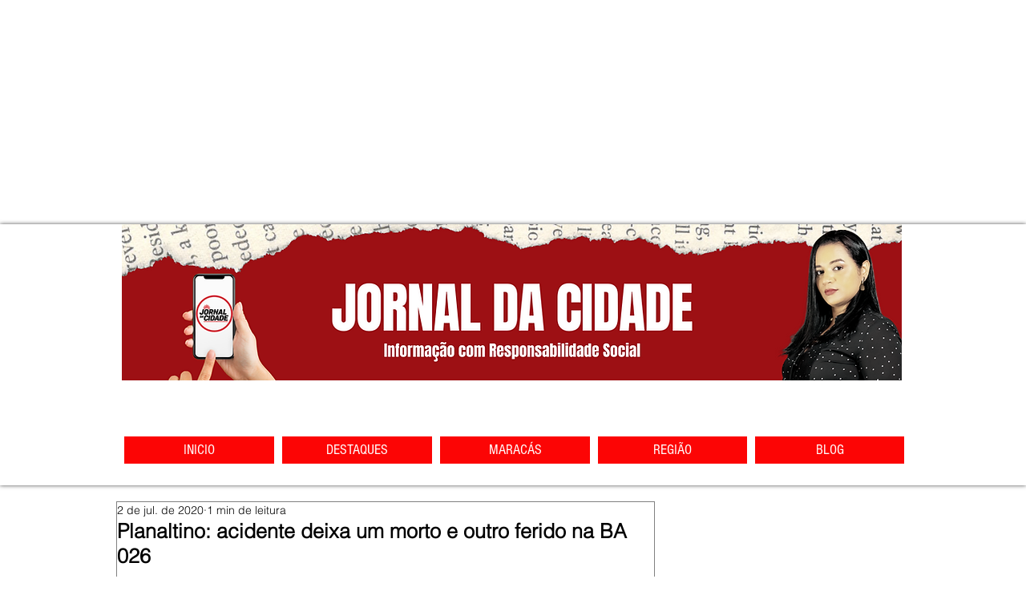

--- FILE ---
content_type: text/html; charset=utf-8
request_url: https://www.google.com/recaptcha/api2/aframe
body_size: 265
content:
<!DOCTYPE HTML><html><head><meta http-equiv="content-type" content="text/html; charset=UTF-8"></head><body><script nonce="ew0mk8kfpfHrpNJUCfUt0A">/** Anti-fraud and anti-abuse applications only. See google.com/recaptcha */ try{var clients={'sodar':'https://pagead2.googlesyndication.com/pagead/sodar?'};window.addEventListener("message",function(a){try{if(a.source===window.parent){var b=JSON.parse(a.data);var c=clients[b['id']];if(c){var d=document.createElement('img');d.src=c+b['params']+'&rc='+(localStorage.getItem("rc::a")?sessionStorage.getItem("rc::b"):"");window.document.body.appendChild(d);sessionStorage.setItem("rc::e",parseInt(sessionStorage.getItem("rc::e")||0)+1);localStorage.setItem("rc::h",'1768425072053');}}}catch(b){}});window.parent.postMessage("_grecaptcha_ready", "*");}catch(b){}</script></body></html>